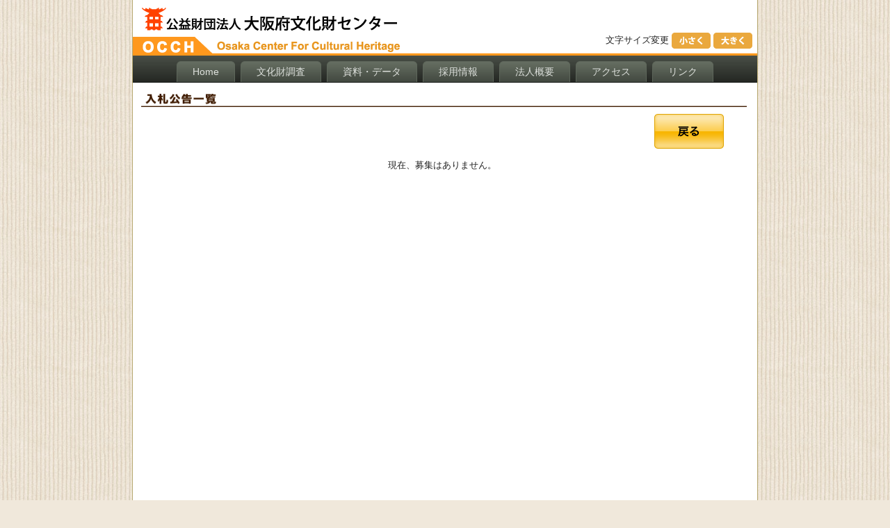

--- FILE ---
content_type: text/html; charset=none
request_url: https://www.occh.or.jp/bid/?main_page=bid_notice_list&bid_type_kb=1
body_size: 7348
content:
<!DOCTYPE html PUBLIC "-//W3C//DTD XHTML 1.0 Transitional//EN" "http://www.w3.org/TR/xhtml1/DTD/xhtml1-transitional.dtd">
<html xmlns="http://www.w3.org/1999/xhtml" xml:lang="ja-jp" lang="ja-jp" >
<head>
	<meta http-equiv="Content-Type" content="text/html; charset=UTF-8" >
	<meta name="keywords" content="å¤§é˜ªåºœæ–‡åŒ–è²¡ã‚»ãƒ³ã‚¿ãƒ¼" />
	<meta name="description" content="å¤§é˜ªåºœæ–‡åŒ–è²¡ã‚»ãƒ³ã‚¿ãƒ¼" />
	<title>å…¥æœ­å…¬å‘Šä¸€è¦§ - å¤§é˜ªåºœæ–‡åŒ–è²¡ã‚»ãƒ³ã‚¿ãƒ¼</title>
	<link href="favicon.ico" rel="shortcut icon" type="image/x-icon" />
	<script type="text/javascript" src="/static/js/media/system/js/mootools.js"></script>
	<script type="text/javascript" src="/static/js/media/system/js/caption.js"></script>

	<link rel="stylesheet" href="/static/css/templates/system/css/system.css" type="text/css" />
	<link rel="stylesheet" href="/static/css/templates/system/css/general.css" type="text/css" />
	<link rel="stylesheet" type="text/css" href="/static/css/templates/occhtemplate01content/css/template.css" media="all" />
	<!--[if IE 6]><link rel="stylesheet" href="/static/css/templates/occhtemplate01content/css/template.ie6.css" type="text/css" media="all" /><![endif]-->
	<!--[if IE 7]><link rel="stylesheet" href="/static/css/templates/occhtemplate01content/css/template.ie7.css" type="text/css" media="all" /><![endif]-->
	<link rel="stylesheet" type="text/css" href="static/css/bid/common.css" media="all" />

	<script type="text/javascript" src="/static/css/templates/occhtemplate01content/script.js"></script>
	<script type="text/javascript">
		var x = 100;
		function larger()  { x *= 1.2; document.body.style.fontSize = x + '%'; }
		function smaller() { x /= 1.2; document.body.style.fontSize = x + '%'; }
	</script>
	<meta http-equiv="X-UA-Compatible" content="IE=EmulateIE7" />

</head>
<body id="top" onload="">
	
<div id="art-main">
	<div class="art-sheet">
		<div class="art-sheet-tl"></div>
		<div class="art-sheet-tr"></div>
		<div class="art-sheet-bl"></div>
		<div class="art-sheet-br"></div>
		<div class="art-sheet-tc"></div>
		<div class="art-sheet-bc"></div>
		<div class="art-sheet-cl"></div>
		<div class="art-sheet-cr"></div>
		<div class="art-sheet-cc"></div>
		<div class="art-sheet-body">

						<div class="header">
				<h1>
					<a href="http://www.occh.or.jp">
						<img src="/static/images/header/logo.gif" alt="å¤§é˜ªåºœæ–‡åŒ–è²¡ã‚»ãƒ³ã‚¿ãƒ¼" />
					</a>
				</h1>
				<div class="search" style="margin-top: 30px;">
					<p>
						æ–‡å­—ã‚µã‚¤ã‚ºå¤‰æ›´
						<input type="image" src="/static/css/templates/system/images/small.gif" alt="å°ã•ã" onclick="smaller();" />
						<input type="image" src="/static/css/templates/system/images/big.gif" alt="å¤§ãã" onclick="larger();" />
					</p>
				</div>
			</div>

			<div class="art-nav">
				<div class="l"></div>
				<div class="r"></div>
				<div class="art-nav-center">
					<ul class="art-menu">
						<li class="active item1"><a href="http://www.occh.or.jp"               ><span class="l"> </span><span class="r"> </span><span class="t">Home</span></a></li>
						<li class="active item2"><a href="http://www.occh.or.jp/?s=research"   ><span class="l"> </span><span class="r"> </span><span class="t">æ–‡åŒ–è²¡èª¿æŸ»</span></a></li>
						<li class="active item3"><a href="http://www.occh.or.jp/?s=data"       ><span class="l"> </span><span class="r"> </span><span class="t">è³‡æ–™ãƒ»ãƒ‡ãƒ¼ã‚¿</span></a></li>
						<li class="active item4"><a href="http://www.occh.or.jp/?s=recruit"    ><span class="l"> </span><span class="r"> </span><span class="t">æŽ¡ç”¨æƒ…å ±</span></a></li>
						<li class="active item5"><a href="http://www.occh.or.jp/?s=corporation"><span class="l"> </span><span class="r"> </span><span class="t">æ³•äººæ¦‚è¦</span></a></li>
						<li class="active item6"><a href="http://www.occh.or.jp/?s=access"     ><span class="l"> </span><span class="r"> </span><span class="t">ã‚¢ã‚¯ã‚»ã‚¹</span></a></li>
						<li class="active item7"><a href="http://www.occh.or.jp/?s=link"       ><span class="l"> </span><span class="r"> </span><span class="t">ãƒªãƒ³ã‚¯</span></a></li>
					</ul>
				</div>
			</div>
				<div class="art-nostyle">
	<h2>
		<div class="art-article">
			<p>
				<img height="20" width="871" src="static/images/bid/title_bid_notice_list.png" alt="title_bid_notice_list" />
			</p>
		</div>
	</h2>
</div>

<div class="art-content-layout">
	<div class="art-content-layout-row">
		<div class="art-layout-cell art-content">
			<table class="blog" cellpadding="0" cellspacing="0" width="100%">
				<tr>
					<td valign="top" width="100%" class="article_column">
						<div class="errormessage">
													</div>
						<div align="right">
							<div style="float:right;margin-right:0px;">
								<a href="http://www.occh.or.jp/bid/?main_page=index"><img src="static/images/bid/btn_back.gif" alt="btn_back"/></a>
							</div>
							<div align="right" style="text-align:left;height:30px; margin-top:30px; margin-right:10px; float:right;">
														</div>
						</div>
						<div style="height:5px;clear:both;"></div>
						<div style="margin-left:40px;">
														<div align="center">
									ç¾åœ¨ã€å‹Ÿé›†ã¯ã‚ã‚Šã¾ã›ã‚“ã€‚
								</div>
													</table>
						</div>
						<div style="height:100px"></div>
					</td>
				</tr>
			</table>
		</div>
	</div>
</div>
<div class="cleared"></div>	<!-- footerï¿½ï¿½ï¿½ï¿½ï¿½ï¿½ï¿½ï¿½ -->
			<div class="art-footer">
				<div class="art-footer-t"></div>
				<div class="art-footer-body">
					<div class="art-footer-text">
						<table width="148" border="0" cellpadding="1" cellspacing="0" title="ã“ã®ãƒžãƒ¼ã‚¯ã¯ã€ã‚¦ã‚§ãƒ–ã‚µã‚¤ãƒˆã‚’å®‰å¿ƒã—ã¦ã”åˆ©ç”¨ã„ãŸã ã‘ã‚‹å®‰å…¨ã®è¨¼ã§ã™ã€‚" style="float:left;">
							<tr>
								<td width="148" align="center" valign="top">

									<!-- Begin DigiCert site seal HTML and JavaScript -->
									<div id="DigiCertClickID_cvGtElkJ" data-language="ja"><a href="https://www.digicert.com/ssl-certificate.htm">DigiCert.com</a>
									</div>
									<script type="text/javascript">
									var __dcid = __dcid || [];__dcid.push(["DigiCertClickID_cvGtElkJ", "7", 
									"m", "black", "cvGtElkJ"]);(function(){var cid=document.createElement("script");
									cid.async=true;cid.src="//seal.digicert.com/seals/cascade/seal.min.js";var s = document.getElementsByTagName("script");var ls = s[(s.length - 1)];ls.parentNode.insertBefore(cid, ls.nextSibling);}()); 
									</script>
									<!-- End DigiCert site seal HTML and JavaScript -->

									<br/>
									<br/>
									<br/>
									<br/>
									<br/>
									<br/>
								</td>
							</tr>
						</table>
						<p>Copyright &copy; 2018 Osaka Center For Cultural Heritage. All Rights Reserved.</p>
						<br/>
						<p align="left">æŽ¨å¥¨ç’°å¢ƒ å…¥æœ­æƒ…å ±ã‚·ã‚¹ãƒ†ãƒ ã®ã”åˆ©ç”¨ã«ã¯ã€ä»¥ä¸‹ã®ç’°å¢ƒã‚’æŽ¨å¥¨ã—ã¾ã™ã€‚</p>
						<p align="left">[Windows7 , 8.1 , 10]</p>
						<p align="left">ãƒ»Internet Explorer 11</p>
						<p align="left">[Macintosh] Sierra </p>
						<p align="left">ãƒ»Safari 10.0</p>
					</div>
				</div>
			</div>
		</div><!-- end art-sheet-body -->
	</div><!-- end art-sheet -->
</div><!-- end art-main -->
</body></html>


--- FILE ---
content_type: text/css
request_url: https://www.occh.or.jp/static/css/templates/occhtemplate01content/css/template.css
body_size: 35714
content:
/* begin Page */

body, p
{
  margin: 0;
  font-family: "ＭＳ Ｐゴシック","MS P Gothic","ヒラギノ角ゴ Pro W3","Hiragino Kaku Gothic Pro","メイリオ",Meiryo,Osaka,sans-serif;
  font-style: normal;
  font-weight: normal;
  text-align: justify;
}

body
{
  margin: 0 auto;
  padding: 0;
  color: #222;
  font-size: 13px;
  background-color: #F0E8DB;
  background-image: url('../images/page_t.jpg');
  background-repeat: repeat;
  background-attachment: scroll;
  background-position: top left;
}

h4, h5, h6,
h2 a, h3 a, h4 a, h5 a, h6 a,
h2 a:hover, h3 a:hover, h4 a:hover, h5 a:hover, h6 a:hover,
h2 a:visited, h3 a:visited, h4 a:visited, h5 a:visited, h6 a:visited
{
  text-decoration: none;
  font-family: Arial, Helvetica, Sans-Serif;
  font-style: normal;
  font-weight: bold;
  font-size: 28px;
  text-align: left;
}

a, 
.art-post li a
{
  text-decoration: underline;
  color: #662500;
}

a:link,
.art-post li a:link
{
  text-decoration: underline;
  color: #662500;
}

a:visited, a.visited,
.art-post li a:visited, .art-post li a.visited
{

  color: #662500;
}

a:hover, a.hover,
.art-post li a:hover, .art-post li a.hover
{

  text-decoration: none;
  color: #E0840B;
}
h2, h2 a, h2 a:link, h2 a:visited, h2 a:hover
{
  margin: 15px 12px 10px;
  font-size: 110%;
  color: #301F12;
}
h4, h4 a, h4 a:link, h4 a:visited, h4 a:hover
{
  margin: 0;
  padding: 0 0 0 15px;
  font-size: 110%;
  color: #301F12;
}

h5, h5 a, h5 a:link, h5 a:visited, h5 a:hover
{
  font-size: 120%;
  color: #ff0000;
}

h6, h6 a, h6 a:link, h6 a:visited, h6 a:hover
{
  font-size: 100%;
  color: #301F12;
}

h2 a, h2 a:link, h2 a:visited, h2 a:hover,
h3 a, h3 a:link, h3 a:visited, h3 a:hover,
h4 a, h4 a:link, h4 a:visited, h4 a:hover,
h5 a, h5 a:link, h5 a:visited, h5 a:hover,
h6 a, h6 a:link, h6 a:visited, h6 a:hover
{
    margin:0;
}

#art-main
{
  position: relative;
  width: 100%;
  left: 0;
  top: 0;
  cursor:default;
}



#art-page-background-gradient
{
  background-position: top left;
}


.cleared
{
  float: none;
  clear: both;
  margin: 0;
  padding: 0;
  border: none;
  font-size: 1px;
}

form
{
  padding: 0 !important;
  margin: 0 !important;
}

table.position
{
  position: relative;
  width: 100%;
  table-layout: fixed;
}
/* end Page */

/* begin Box, Sheet */
.art-sheet
{
  position: relative;
  z-index: 0;
  margin: 0 auto;
  width: 900px;
  min-width: 3px;
  min-height: 3px;
}

.art-sheet-body
{
  position: relative;
  z-index: 1;
  padding: 1px;
}

.art-sheet-tr, .art-sheet-tl, .art-sheet-br, .art-sheet-bl, .art-sheet-tc, .art-sheet-bc,.art-sheet-cr, .art-sheet-cl
{
  position: absolute;
  z-index: -1;
}

.art-sheet-tr, .art-sheet-tl, .art-sheet-br, .art-sheet-bl
{
  width: 2px;
  height: 2px;
  background-image: url('../images/sheet_s.png');
}

.art-sheet-tl
{
  top: 0;
  left: 0;
  clip: rect(auto, 1px, 1px, auto);
}

.art-sheet-tr
{
  top: 0;
  right: 0;
  clip: rect(auto, auto, 1px, 1px);
}

.art-sheet-bl
{
  bottom: 0;
  left: 0;
  clip: rect(1px, 1px, auto, auto);
}

.art-sheet-br
{
  bottom: 0;
  right: 0;
  clip: rect(1px, auto, auto, 1px);
}

.art-sheet-tc, .art-sheet-bc
{
  left: 1px;
  right: 1px;
  height: 2px;
  background-image: url('../images/sheet_h.png');
}

.art-sheet-tc
{
  top: 0;
  clip: rect(auto, auto, 1px, auto);
}

.art-sheet-bc
{
  bottom: 0;
  clip: rect(1px, auto, auto, auto);
}

.art-sheet-cr, .art-sheet-cl
{
  top: 1px;
  bottom: 1px;
  width: 2px;
  background-image: url('../images/sheet_v.png');
}

.art-sheet-cr
{
  right: 0;
  clip: rect(auto, auto, auto, 1px);
}

.art-sheet-cl
{
  left: 0;
  clip: rect(auto, 1px, auto, auto);
}

.art-sheet-cc
{
  position: absolute;
  z-index: -1;
  top: 1px;
  left: 1px;
  right: 1px;
  bottom: 1px;
  background-color: #FFFFFF;
}

.art-sheet
{
  margin-top: -1px !important;
  cursor:auto;
}

#art-page-background-simple-gradient, #art-page-background-gradient, #art-page-background-glare
{
  min-width: 900px;
}

/* end Box, Sheet */

/* begin Menu */
/* menu structure */

.art-menu a, .art-menu a:link, .art-menu a:visited, .art-menu a:hover
{
  text-align: left;
  text-decoration: none;
  outline: none;
  letter-spacing: normal;
  word-spacing: normal;
}

.art-menu, .art-menu ul
{
  margin: 0;
  padding: 0;
  border: 0;
  list-style-type: none;
  display: block;
}

.art-menu li
{
  margin: 0;
  padding: 0;
  border: 0;
  display: block;
  float: left;
  position: relative;
  z-index: 5;
  background: none;
}

.art-menu li:hover
{
  z-index: 10000;
  white-space: normal;
}

.art-menu li li
{
  float: none;
}

.art-menu ul
{
  visibility: hidden;
  position: absolute;
  z-index: 10;
  left: 0;
  top: 0;
  background: none;
}

.art-menu li:hover>ul
{
  visibility: visible;
  top: 100%;
}

.art-menu li li:hover>ul
{
  top: 0;
  left: 100%;
}

.art-menu:after, .art-menu ul:after
{
  content: ".";
  height: 0;
  display: block;
  visibility: hidden;
  overflow: hidden;
  clear: both;
}
.art-menu, .art-menu ul
{
  min-height: 0;
}

.art-menu ul
{
  background-image: url(../images/spacer.gif);
  padding: 10px 30px 30px 30px;
  margin: -10px 0 0 -30px;
}

.art-menu ul ul
{
  padding: 30px 30px 30px 10px;
  margin: -30px 0 0 -10px;
}




div.art-nav-center
{
  position: relative;
  float: right;
  right: 50%;

}

ul.art-menu
{
  position: relative;
  float: left;
  left: 50%;
}

.firefox2 ul.art-menu
{
  float: none;
}


/* menu structure */

.art-menu
{
  padding: 8px 4px 0 4px;
}

.art-nav
{
  position: relative;
  height: 39px;
  z-index: 100;
}

.art-nav .l, .art-nav .r
{
  position: absolute;
  z-index: -1;
  top: 0;
  height: 39px;
  background-image: url('../images/nav.png');
}

.art-nav .l
{
  left: 0;
  right: 0;
}

.art-nav .r
{
  right: 0;
  width: 898px;
  clip: rect(auto, auto, auto, 898px);
}


/* end Menu */

/* begin MenuItem */
.art-menu a
{
  position: relative;
  display: block;
  overflow: hidden;
  height: 31px;
  cursor: pointer;
  text-decoration: none;
}

.art-menu ul li
{
    margin:0;
    clear: both;
}


.art-menu a .r, .art-menu a .l
{
  position: absolute;
  display: block;
  top: 0;
  z-index: -1;
  height: 93px;
  background-image: url('../images/menuitem.png');
}

.art-menu a .l
{
  left: 0;
  right: 6px;
}

.art-menu a .r
{
  width: 412px;
  right: 0;
  clip: rect(auto, auto, auto, 406px);
}

.art-menu a .t
{
  margin-right: 10px;
  margin-left: 10px;
  font-size: 14px;
  color: #DDE0DC;
  padding: 0 17px;
  margin: 0 6px;
  line-height: 31px;
  text-align: center;
}

.art-menu a:hover .l, .art-menu a:hover .r
{
  top: -31px;
}

.art-menu li:hover>a .l, .art-menu li:hover>a .r
{
  top: -31px;
}

.art-menu li:hover a .l, .art-menu li:hover a .r
{
  top: -31px;
}
.art-menu a:hover .t
{
  color: #232622;
}

.art-menu li:hover a .t
{
  color: #232622;
}

.art-menu li:hover>a .t
{
  color: #232622;
}


.art-menu a.active .l, .art-menu a.active .r
{
  top: -62px;
}

.art-menu a.active .t
{
  color: #141613;
}
/* end MenuItem */

/* begin MenuSeparator */


.art-menu .art-menu-li-separator
{
  display: block;
  width: 8px;
  height: 31px;
}

/* end MenuSeparator */

/* begin MenuSubItem */
.art-menu ul a
{
  display: block;
  text-align: center;
  white-space: nowrap;
  height: 35px;
  width: 200px;
  overflow: hidden;
  line-height: 35px;
  background-image: url('../images/subitem.png');
  background-position: left top;
  background-repeat: repeat-x;
  border-width: 0;
  border-style: solid;
}

.art-nav ul.art-menu ul span, .art-nav ul.art-menu ul span span
{
  display: inline;
  float: none;
  margin: inherit;
  padding: inherit;
  background-image: none;
  text-align: inherit;
  text-decoration: inherit;
}

.art-menu ul a, .art-menu ul a:link, .art-menu ul a:visited, .art-menu ul a:hover, .art-menu ul a:active, .art-nav ul.art-menu ul span, .art-nav ul.art-menu ul span span
{
  text-align: left;
  text-indent: 12px;
  text-decoration: none;
  line-height: 35px;
  color: #F1EFE4;
  margin-right: 10px;
  margin-left: 10px;
  font-size: 14px;
  margin:0;
  padding:0;
}

.art-menu ul li a:hover
{
  color: #F8F7F1;
  background-position: 0 -35px;
}

.art-menu ul li:hover>a
{
  color: #F8F7F1;
  background-position: 0 -35px;
}

.art-nav .art-menu ul li a:hover span, .art-nav .art-menu ul li a:hover span span
{
  color: #F8F7F1;
}

.art-nav .art-menu ul li:hover>a span, .art-nav .art-menu ul li:hover>a span span
{
  color: #F8F7F1;
}


/* end MenuSubItem */

/* begin Layout */


.art-content-layout
{
  display: table;
  padding: 0;
  border: none;
  width: 850px;
  min-height:600px;
  height: auto !important;
  height: 600px;
}

.art-content-layout_nominheight
{
  display: table;
  padding: 0;
  border: none;
  width: 850px;
  /*min-height:600px;*/
  height: auto !important;
  height: 600px;
}

div.art-content-layout div.art-layout-cell, div.art-content-layout div.art-layout-cell div.art-content-layout div.art-layout-cell
{
   display: table-cell;
}

div.art-layout-cell div.art-layout-cell
{
   display: block;
}

div.art-content-layout-row
{
  display: table-row; 
}

.art-content-layout
{
  table-layout: fixed;
  border-collapse: collapse;
  background-color: Transparent;
  border: none !important;
  padding:0 !important;
}

.art-layout-cell, .art-content-layout-row
{
  background-color: Transparent;
  vertical-align: top;
  text-align: left;
  border: none !important;
  margin:0 !important;
  padding:0 !important;
}
/* end Layout */

/* begin Box, Block, VMenuBlock */
.art-vmenublock
{
  position: relative;
  z-index: 0;
  margin: 0 auto;
  min-width: 1px;
  min-height: 1px;
}

.art-vmenublock-body
{
  position: relative;
  z-index: 1;
  padding: 0;
}

.art-vmenublock-cc
{
  position: absolute;
  z-index: -1;
  top: 0;
  left: 0;
  right: 0;
  bottom: 0;
  background-color: #FFFFFF;
}

.art-vmenublock
{
  margin: 7px;
}

/* end Box, Block, VMenuBlock */

/* begin Box, Box, VMenuBlockContent */
.art-vmenublockcontent
{
  position: relative;
  z-index: 0;
  margin: 0 auto;
  min-width: 1px;
  min-height: 1px;
}

.art-vmenublockcontent-body
{
  position: relative;
  z-index: 1;
  padding: 5px;
}

.art-vmenublockcontent-cc
{
  position: absolute;
  z-index: -1;
  top: 0;
  left: 0;
  right: 0;
  bottom: 0;
  background-color: #FFFFFF;
}

.art-vmenublockcontent
{
  position: relative;
  z-index: 0;
  margin: 0 auto;
  min-width: 1px;
  min-height: 1px;
}

.art-vmenublockcontent-body
{
  position: relative;
  z-index: 1;
  padding: 5px;
}

.art-vmenublockcontent-cc
{
  position: absolute;
  z-index: -1;
  top: 0;
  left: 0;
  right: 0;
  bottom: 0;
  background-color: #FFFFFF;
}

/* end Box, Box, VMenuBlockContent */

/* begin Box, Block */
.art-block
{
  position: relative;
  z-index: 0;
  margin: 0 auto;
  min-width: 1px;
  min-height: 1px;
}

.art-block-body
{
  position: relative;
  z-index: 1;
  padding: 7px 2px;
}


.art-block
{
  margin: 7px;
}

/* end Box, Block */

/* begin Box, BlockContent */
.art-blockcontent
{
  position: relative;
  z-index: 0;
  margin: 0 auto;
  min-width: 1px;
  min-height: 1px;
}

.art-blockcontent-body
{
  position: relative;
  z-index: 1;
  padding: 0;
}


.art-blockcontent-body, 
.art-blockcontent-body a, 
.art-blockcontent-body li a
{
  color: #52594F;

}

.art-blockcontent-body a,
.art-blockcontent-body li a
{
  color: #776B3C;
  text-decoration: underline;
}

.art-blockcontent-body a:link,
.art-blockcontent-body li a:link
{
  color: #776B3C;
  text-decoration: underline;
}

.art-blockcontent-body a:visited, .art-blockcontent-body a.visited,
.art-blockcontent-body li a:visited, .art-blockcontent-body li a.visited
{
  color: #9C8D4F;

}

.art-blockcontent-body a:hover, .art-blockcontent-body a.hover,
.art-blockcontent-body li a:hover, .art-blockcontent-body li a.hover
{
  color: #000000;

  text-decoration: none;
}

.art-blockcontent-body ul
{
  list-style-type: none;
  color: #282B26;
  margin: 0;
  padding: 0;
}

.art-blockcontent-body ul li
{
  text-decoration: none;
  line-height: 1.25em;
}


/* end Box, BlockContent */

/* begin Button */
.art-button-wrapper .art-button
{
  font-family: Arial, Helvetica, Sans-Serif;
  font-style: normal;
  font-weight: normal;
  font-size: 14px;
  display: inline-block;
  vertical-align: middle;
  white-space: nowrap;
  text-align: left;
  text-decoration: none !important;
  color: #000000 !important;
  width: auto;
  outline: none;
  border: none;
  background: none;
  line-height: 35px;
  height: 35px;
  margin: 0 !important;
  padding: 0 21px !important;
  overflow: visible;
  cursor: default;
  z-index: 0;
}

.art-button img, .art-button-wrapper img
{
  margin: 0;
  vertical-align: middle;
}

.art-button-wrapper
{
  vertical-align: middle;
  display: inline-block;
  position: relative;
  height: 35px;
  overflow: hidden;
  white-space: nowrap;
  width: auto;
  margin: 0;
  padding: 0;
  z-index: 0;
}

.firefox2 .art-button-wrapper
{
  display: block;
  float: left;
}

input, select, textarea, select
{
  vertical-align: middle;
  font-family: Arial, Helvetica, Sans-Serif;
  font-style: normal;
  font-weight: normal;
  font-size: 14px;
}

.art-block select 
{
    width:96%;
}

.art-button-wrapper.hover .art-button, .art-button:hover
{
  color: #F5F3EB !important;
  text-decoration: none !important;
}

.art-button-wrapper.active .art-button
{
  color: #FCF9ED !important;
}

.art-button-wrapper .l, .art-button-wrapper .r
{
  display: block;
  position: absolute;
  z-index: -1;
  height: 105px;
  margin: 0;
  padding: 0;
  background-image: url('../images/button.png');
}

.art-button-wrapper .l
{
  left: 0;
  right: 11px;
}

.art-button-wrapper .r
{
  width: 411px;
  right: 0;
  clip: rect(auto, auto, auto, 400px);
}

.art-button-wrapper.hover .l, .art-button-wrapper.hover .r
{
  top: -35px;
}

.art-button-wrapper.active .l, .art-button-wrapper.active .r
{
  top: -70px;
}

.art-button-wrapper input
{
  float: none !important;
}
/* end Button */

/* begin Box, Post */
.art-post
{
  position: relative;
  z-index: 0;
  margin: 0 auto;
  min-width: 1px;
  min-height: 1px;
}

.art-post-body
{
  position: relative;
  z-index: 1;
  padding: 5px 0;
}


.art-post
{
  margin: 7px;
}

a img
{
  border: 0;
}

.art-metadata-icons img
{
  border: none;
  vertical-align: middle;
  margin: 2px;
}

.art-article table, table.art-article
{
  border-collapse: collapse;
  margin: 1px;
  width: auto;
}

.art-article th, .art-article td
{
  padding: 2px;
  border: solid 1px #8E988B;
}

.art-article th
{
  text-align: center;
  vertical-align: middle;
  padding: 7px;
}

pre
{
  overflow: auto;
  padding: 0.1em;
}

/* end Box, Post */

/* begin PostHeaderIcon */
.art-post h2.art-postheader, 
.art-post h2.art-postheader a, 
.art-post h2.art-postheader a:link, 
.art-post h2.art-postheader a:visited, 
.art-post h2.art-postheader a.visited, 
.art-post h2.art-postheader a:hover, 
.art-post h2.art-postheader a.hovered
{
  margin: 0.2em 0;
  padding: 0;
  font-size: 22px;
  color: #3E443C;
}

.art-post h2.art-postheader a, 
.art-post h2.art-postheader a:link, 
.art-post h2.art-postheader a:visited, 
.art-post h2.art-postheader a.visited, 
.art-post h2.art-postheader a:hover, 
.art-post h2.art-postheader a.hovered
{
  margin: 0;
  text-decoration: none;
  color: #665C33;
}

.art-post h2.art-postheader a:visited, 
.art-post h2.art-postheader a.visited
{

  color: #636C60;
}


.art-post h2.art-postheader a:hover, 
.art-post h2.art-postheader a.hovered
{


  color: #CDA71D;
}

/* end PostHeaderIcon */

/* begin PostMetadata, PostMetadataHeader */
.art-postmetadataheader
{
  padding: 1px;
  overflow:hidden;
  background-color: #E9E4D3;
  border-color: #D4CCAA;
  border-style: solid;
  border-width: 1px;
}
/* end PostMetadata, PostMetadataHeader */

/* begin PostIcons, PostHeaderIcons */
.art-postheadericons
{
  color: #2F332E;
  padding: 1px;
}

.art-postheadericons, .art-postheadericons a, .art-postheadericons a:link, .art-postheadericons a:visited, .art-postheadericons a:hover
{
  font-size: 11px;
}

.art-postheadericons a, .art-postheadericons a:link, .art-postheadericons a:visited, .art-postheadericons a:hover
{
  margin: 0;
  text-decoration: underline;
  color: #665C33;
}

.art-postheadericons a:visited, .art-postheadericons a.visited
{

  color: #4A5148;
}

.art-postheadericons a:hover, .art-postheadericons a.hover
{

  text-decoration: none;
  color: #B3911A;
}
/* end PostIcons, PostHeaderIcons */

/* begin PostBullets */
.art-post ol, .art-post ul
{
  color: #222;
  margin: 1em 0 1em 2em;
  padding: 0;
  font-size: 100%;
}

.art-post li ol, .art-post li ul
{
  margin: 0.5em 0 0.5em 2em;
  padding: 0;
  font-size: 100%;
}

.art-post li
{
  margin: 0.2em 35px;
  padding: 0;
  font-size: 100%;
}

.art-post ul
{
  padding: 0;
  list-style-type: none;
  font-size: 100%;
}

.art-post ol
{
  list-style-position: outside;
  font-size: 100%;
}



.art-post li
{
  padding: 0;
  line-height: 2;
  font-size: 100%;
}

.art-post ol li, .art-post ul ol li
{
  background: none;
  padding-left: 0;/* overrides overflow for "ul li" and sets the default value */
  overflow: visible;
  font-size: 100%;
}

.art-post ul li, .art-post ol ul li
{
  padding-left: 0;
  font-size: 100%;
}


/* end PostBullets */

/* begin PostQuote */
blockquote,
blockquote p,
.art-postcontent blockquote p
{
  color: #0F100E;
  font-style: italic;
  text-align: left;
}

blockquote,
.art-postcontent blockquote
{
  border: solid 1px #D4CCAA;
  margin: 10px 10px 10px 50px;
  padding: 5px 5px 5px 41px;
  background-color: #E9E4D3;
  background-image: url('../images/postquote.png');
  background-position: left top;
  background-repeat: no-repeat;/* makes blockquote not to align behind the image if they are in the same line */
  overflow: auto;
}

/* end PostQuote */

/* begin Footer */
.art-footer
{
  position: relative;
  overflow: hidden;
  width: 100%;
}


.art-footer-t
{
  position: absolute;
  top: 0;
  left: 0;
  right: 0;
  bottom: 0;
  background-color: #D4CCAA;
}

.art-footer-body
{
    position:relative;
    padding: 8px;
}

.art-footer-body .art-rss-tag-icon
{
  position: absolute;
  left:   10px;
  bottom:8px;
  z-index:1;
}

.art-footer-text, .art-footer-text p
{
  margin: 0;
  padding: 0;
  text-align: center;
}

.art-footer,
.art-footer p,
.art-footer a,
.art-footer a:link,
.art-footer a:visited,
.art-footer a:hover
{
  color: #221F11;
  font-size: 11px;
}

.art-footer-text
{
  min-height: 25px;
  margin: 0 10px 0 10px;
}

.art-footer a,
.art-footer a:link
{
  color: #665C33;
  text-decoration: underline;
}

.art-footer a:visited
{
  color: #191B18;

}

.art-footer a:hover
{
  color: #866D13;

  text-decoration: none;
}/* end Footer */

/* begin PageFooter */
.art-page-footer, .art-page-footer a, .art-page-footer a:link, .art-page-footer a:visited, .art-page-footer a:hover
{
  font-family: Arial;
  font-size: 10px;
  letter-spacing: normal;
  word-spacing: normal;
  font-style: normal;
  font-weight: normal;
  text-decoration: underline;
  color: #B3911A;
}

.art-page-footer
{
  margin: 1em;
  text-align: center;
  text-decoration: none;
  color: #887A44;
}
/* end PageFooter */

/* begin LayoutCell, content */
.art-content-layout .art-content
{
  width: 100%;
}
/* end LayoutCell, content */



table.moduletable th
{
  font-size: 140%;
  padding: .5em 0;
}

.firefox2 table.poll tr td div
{
  font-size: 0;
}

#footer
{
  text-align: center;
} 

.contentpaneopen span.small, .contentpaneopen td.createdate, .contentpaneopen td.modifydate
{
  font-size: 75%;
  padding-bottom: 1em;
}

.column_separator
{
  padding-left: .4em;
}

.pagination span
{
  padding: 2px;
}

.pagination a
{
  padding: 2px;
}

div.offline
{
  background: #fffebb;
  width: 100%;
  position: absolute;
  top: 0;
  left: 0;
  font-size: 1.2em;
  padding: 5px;
} 

/* headers */
table.moduletable th, legend
{
  margin: 0;
  font-weight: bold;
  font-family: Helvetica,Arial,sans-serif;
  font-size: 1.5em;
  padding-left: 0;
  margin-bottom: 10px;
  text-align: left;
}

/* form validation */
.invalid
{
  border-color: #ff0000;
}

label.invalid
{
  color: #ff0000;
}


/** overlib **/

.ol-foreground
{
  background-color: #f6f6f6;
}

.ol-background
{
  background-color: #666;
}

.ol-textfont
{
  font-family: Arial, Helvetica, sans-serif;
  font-size: 10px;
}

.ol-captionfont
{
  font-family: Arial, Helvetica, sans-serif;
  font-size: 12px;
  color: #f6f6f6;
  font-weight: bold;
}

.ol-captionfont a
{
  color: #0B55C4;
  text-decoration: none;
  font-size: 12px;
}

/* spacers */
span.article_separator
{
  display: none;
}

.column_separator
{
  padding-left: 10px;
}

td.buttonheading img
{
  border: none;
}

.clr
{
  clear: both;
}

div#maindivider
{
  border-top: 1px solid #ddd;
  margin-bottom: 10px;
  overflow: hidden;
  height: 1px;
}

table.blog span.article_separator
{
  display: none;
}

/* edit button */
.contentpaneopen_edit
{
  float: left;
}

/* table of contents */
table.contenttoc
{
  margin: 5px;
  border: 1px solid #ccc;
  padding: 5px;
  float: right;
}

table.contenttoc td
{
  padding: 0 5px;
}


/* content tables */
td.sectiontableheader
{
  background: #efefef;
  color: #333;
  font-weight: bold;
  padding: 4px;
  border-right: 1px solid #fff;
}

tr.sectiontableentry0 td,
tr.sectiontableentry1 td,
tr.sectiontableentry2 td
{
  padding: 4px;
}

td.sectiontableentry0,
td.sectiontableentry1,
td.sectiontableentry2
{
  padding: 3px;
}


/* content styles */
table.contentpaneopen, table.contentpane
{
  margin: 0;
  padding: 0;
  width: auto;
}

table.contentpaneopen li
{
  margin-bottom: 5px;
}

table.contentpaneopen fieldset
{
  border: 0;
  border-top: 1px solid #ddd;
}

table.contentpaneopen h3
{
  margin-top: 25px;
}

table.contentpaneopen h4
{
  font-family: Arial, Helvetica, sans-serif;
  color: #333;
}

.highlight
{
  background-color: #fffebb;
}

/* module control elements */
table.user1user2 div.moduletable
{
  margin-bottom: 0;
}

div.moduletable, div.module
{
  margin-bottom: 25px;
}

div.module_menu h3
{
  font-family: Helvetica, Arial, sans-serif;
  font-size: 12px;
  font-weight: bold;
  color: #eee;
  margin: -23px -4px 5px -5px;
  padding-left: 10px;
  padding-bottom: 2px;
}

div.module_menu
{
  margin: 0;
  padding: 0;
  margin-bottom: 15px;
}

div.module_menu div div div
{
  padding: 10px;
  padding-top: 30px;
  padding-bottom: 15px;
  width: auto;
}

div.module_menu div div div div
{
  background: none;
  padding: 0;
}

div.module_menu ul
{
  margin: 10px 0;
  padding-left: 20px;
}

div.module_menu ul li a:link, div.module_menu ul li a:visited
{
  font-weight: bold;
}

#leftcolumn div.module
{
  padding: 0 10px;
}

#leftcolumn div.module table
{
  width: auto;
}

/* forms */
table.adminform textarea
{
  width: 540px;
  height: 400px;
  font-size: 1em;
  color: #000099;
}

form#form-login
{
  text-align: left;
}

form#form-login fieldset
{
  border: 0 none;
  margin: 0;
  padding: 0.2em;
}

form#form-login ul
{
  list-style-type: none;
  margin: 0;
  padding: 0;
}

form#form-login ul li
{
  background-image: none;
  padding: 0;
}

#modlgn_username, #modlgn_passwd
{
  width: 90%;
}

#form-login-username, #form-login-password, #form-login-remember
{
  display: block;
  margin: 0;
}

form#com-form-login
{
  text-align: left;
}

form#com-form-login fieldset
{
  border: 0 none;
  margin: 0;
  padding: 0.2em;
}

form#com-form-login ul
{
  list-style-type: none;
  margin: 0;
  padding: 0;
}

form#com-form-login ul li
{
  background-image: none;
  padding: 0;
}

/* thumbnails */
div.mosimage
{
  margin: 5px;
}

div.mosimage_caption {
  font-size: .90em;
  color: #666;
}

div.caption
{
  padding: 0 10px 0 10px;
}

div.caption img
{
  border: 1px solid #CCC;
}

div.caption p
{
  font-size: .90em;
  color: #666;
  text-align: center;
}

/* Parameter Table */
table.paramlist
{
  margin-top: 5px;
}

table.paramlist td.paramlist_key
{
  width: 128px;
  text-align: left;
  height: 30px;
}

div.message
{
  font-weight: bold;
  font-size: 14px;
  color: #c30;
  text-align: center;
  width: auto;
  background-color: #f9f9f9;
  border: solid 1px #d5d5d5;
  margin: 3px 0 10px;
  padding: 3px 20px;
}

/* Banners module */

/* Default skyscraper style */
.bannergroup{
  margin: 10px auto 0;
  padding: 0 auto;
  width: 550px;
  height: 70px;
 }
.banneritem
{
  width: 180px;
  height: 60px;
  float: left;
}
.banneritem img
{
  display: block;
  margin-left: auto;
  margin-right: auto;
}

/* Text advert style */

.banneritem_text
{
  padding: 4px;
  font-size: 11px;
}

.bannerfooter_text
{
  padding: 4px;
  font-size: 11px;
  background-color: #f7f7f7;
  text-align: right;
}

/* System Messages */
/* see system general.css */

.pagination span
{
  padding: 2px;
}

.pagination a
{
  padding: 2px;
}

/* Polls */
.pollstableborder
{
  margin-top: 8px;
}


.pollstableborder td
{
  text-align: left;

}

/* WebLinks */
span.description
{
  display: block;
  padding-left: 30px;
}

/* Frontend Editing*/
fieldset
{
  border: 1px solid #ccc;
  margin-top: 15px;
  padding: 15px;
}

legend
{
  margin: 0;
  padding: 0 10px;
}

td.key
{
  border-bottom: 1px solid #eee;
  color: #666;
}

/* Tooltips */

.tool-tip
{
  float: left;
  background: #ffc;
  border: 1px solid #d4d5aa;
  padding: 5px;
  max-width: 200px;
}

.tool-title
{
  padding: 0;
  margin: 0;
  font-size: 100%;
  font-weight: bold;
  margin-top: -15px;
  padding-top: 15px;
  padding-bottom: 5px;
  background: url(../../system/images/selector-arrow.png) no-repeat;
}

.tool-text
{
  font-size: 100%;
  margin: 0;
}

/* System Standard Messages */
#system-message
{
  margin-bottom: 20px;
}

#system-message dd.message ul
{
  background: #c3d2e5 url(../../system/images/notice-info.png) 4px center no-repeat;
  border-top: 3px solid #de7a7b;
  border-bottom: 3px solid #de7a7b;
  margin: 0;
  padding-left: 40px;
  text-indent: 0;
}

/* System Error Messages */
#system-message dd.error ul
{
  color: #c00;
  background: #e6c0c0 url(../../system/images/notice-alert.png) 4px center no-repeat;
  border-top: 3px solid #DE7A7B;
  border-bottom: 3px solid #DE7A7B;
  margin: 0;
  padding-left: 40px;
  text-indent: 0;
}

/* System Notice Messages */
#system-message dd.notice ul
{
  color: #c00;
  background: #efe7b8 url(../../system/images/notice-note.png) 4px center no-repeat;
  border-top: 3px solid #f0dc7e;
  border-bottom: 3px solid #f0dc7e;
  margin: 0;
  padding-left: 40px;
  text-indent: 0;
}

#syndicate
{
  float: left;
  padding-left: 25px;
}

/* Component Specific Fixes */

#component-contact table td
{
  padding: 2px 0;
}

.breadcrumbs img
{
  margin: 0;
  padding: 0;
  border: 0;
}

.mceToolbarTop {
  white-space: normal;
}

.mceEditor
{
  background: none;
}

#archive-list
{
  list-style-type: none;
  margin: 0;
  padding: 0;
}

#archive-list li
{
  list-style-type: none;
  background-image: none;
  margin-left: 0;
  padding-left: 0;
}

#navigation
{
  text-align: center;
}

.article h3 img
{
  border: none;
  display: inline;
  margin: 0;
  padding: 0;
}

.art-footer-text .moduletable
{
  border: none;
  margin: 0;
  padding: 0;
}

.pollstableborder td {
  vertical-align: middle;
}

.img_caption.left
{
  float: left;
  margin-right: 1em;
}

.img_caption.right
{
  float: right;
  margin-left: 1em;
}

.img_caption.left p
{
  clear: left;
  text-align: center;
}

.img_caption.right p
{
  clear: right;
  text-align: center;
}

.img_caption img
{
  margin: 0;
}

.contentheading
{

  color: #301F12;
}

#system-message ul li {
  background-image: none;
  padding-left: 0;
}

/* Plugin compatilibity. */

/* 152316, DOCman */

.dm_taskbar ul
{
  background-image: none;
  margin: 0;
  padding: 0;
}

.dm_taskbar ul li
{
  background-image: none;
}












@media print{
  div.art-sheet-body{border: 1px solid #999;}
  div.art-nav div.l{border-bottom: 1px solid #999;}
}
html{
  overflow: scroll;
}
div.search{
  position: absolute;
  top: 17px;
  left: 680px;
}
div.search p{
  padding: 0 0 7px;
  text-align: right;
  font-size: 13px;
} 
div.search input
{
  margin: 0;
}
h1{
  margin: 0;
  padding: 10px;
  width: 350px;
  height: 35px;
  position: absolute;
  top: 0;
  left: 0;
}
div.header{
  margin: 0;
  padding: 0;
  width: 898px;
  height: 80px;
  position: relative;
  display: list-item;
  list-style-image: url(../images/header_back.gif);
  list-style-position: inside;
}



ul.menu li{
  padding: 0 0 10px;
}
p.text{
  margin: 0 0 0 15px;
  padding: 0;
  width: 850px;
}
p.text02{
  margin: 0 0 10px 15px;
  padding: 0;
  width: 850px;
  line-height: 1.5;
}
p.text03{
  margin: 0 0 0 40px;
  padding: 0;
  width: 820px;
  line-height: 1.5;
}
p.text04{
  margin: 0 0 0 40px;
  padding: 0;
  line-height: 1.5;
}
p.text05{
  margin: 0 0 0 60px;
  padding: 0;
  width: 800px;
  line-height: 1.5;
}
p.text_nyuusatu{
  margin: 0 80px 10px;
  line-height: 2.2;
}
p.text_right{
  margin: 0 15px;
  padding: 0;
  text-align: right;
}
p.text_saiyou{
  margin: 0 35px;
  line-height: 1.5;
}
.art-post ul.list_mark li
{
  background-image: url('../images/list-mark.gif');
  background-repeat: no-repeat;
  background-position: 17px 9px;
  padding-left: 35px;
  font-size: 110%;
}
table.book_table,table.enkaku_table,table.enkaku_table02,table.symbol_table,table.bookcost_table,table.newbook_table,table.book_table02{
  margin: 0 25px;
  padding: 0;
  width: 830px;
}
table.book_table td,table.enkaku_table td,table.enkaku_table02 td,table.symbol_table td,table.bookcost_table th,table.bookcost_table td,table.book_table02 td{
  padding: 5px 7px;
  line-height: 1.5;
}
table.book_table td.td01{
  width: 40px;
}
table.book_table td.td02{
  width: 15px;
}
table.enkaku_table02{
  border: 1px solid #999;
}
table.enkaku_table02 td{
  border: 0;
  border-left: 1px solid #999;
}
table.bookcost_table td{
  text-align: center;
}
table.bookcost_table th,table.book_table02 th{
  background-color: #FFEAD2;
}
table.symbol_table,table.symbol_table td{
  border: 0;
}
table.newbook_table,table.newbook_table th{
  border: 0;
}
table.newbook_table td{
  padding: 7px;
  line-height: 1.3;
  border: 0;
}
table.newbook_table th.th01{
  width: 30px;
}
table.newbook_table th.th02{
  width: 90px;
}
table.newbook_table caption{
  padding-bottom: 5px;
  text-align: left;
  font-weight: bold;
}
table.book_table02 caption{
  padding-bottom: 5px;
  text-align: left;
  font-weight: bold;
}
table.book_table02 th.bookname{
  width: 258px;
}
table.book_table02 th.th01{
  width: 20px;
}
table.book_table02 th.th02{
  width: 85px;
}
table.book_table02 th.th03{
  width: 52px;
}
table.book_table02 th.th04{
  width: 118px;
}
table.book_table02 th.th05{
  width: 65px;
}
table.book_table02 th.sub,table.book_table02 td.sub{
  width: 100px;
}
table.book_table02 span{
  color: red;
}
table.book_table02 td{
  vertical-align: middle;
}
table.book_table02 td img{
  margin: 0;
  padding: 0;
}
table.book_table02 p,table.book_table02 span{
  margin: 0;
  padding: 0;
}
table.reserch{
  margin: 0 0 0 20px;
  width: 840px;
}
table.reserch,table.reserch td,table.reserch th{
  border: 0;
}
table.reserch td{
  padding: 7px;
  width: 50%;
  line-height: 1.5;
  vertical-align: top;
}
table.reserch td img{
  padding: 0 7px 10px;
}
table.cost{
  margin: 0 auto;
}
table.cost th{
  width: 190px;
  border-bottom: 0;
}
table.cost td{
  padding: 0 7px 7px;
  border-top: 0;
  line-height: 1.5;
  vertical-align: top;
}
table.form{
  margin: 0;
  padding: 0;
}
table.nyuusatu_table{
  margin: 10px 0 0 25px;
  padding: 0;
  width: 830px;
}
table.nyuusatu_table th,table.nyuusatu_table td{
  padding: 7px;
}
table.saiyou_number td,table.saiyou_term td,table.saiyou_day td,table.saiyou_terms td{
  padding: 7px;
  line-height: 1.5;
  vertical-align: top;
}
table.saiyou_number{
  margin: 0 0 5px 35px;
}
table.saiyou_number th.th01{
  width: 150px;
}
table.saiyou_number th.th02{
  width: 100px;
}
table.saiyou_term{
  margin: 0 auto;
  padding: 0 auto;
  width: 500px;
  font-weight: bold;
}
table.saiyou_term,table.saiyou_term td,table.saiyou_day,table.saiyou_day td{
  border: 0;
}
table.saiyou_day,table.saiyou_terms{
  margin: 0 0 5px 35px;
  width: 820px;
}
table.saiyou_terms th.th01{
  width: 150px;
}
table.saiyou_terms th.th02{
  width: 143px;
}

h2.h2_left{
  margin: 5px 0;
  padding: 0 5px;
}
h3{
  margin: 0;
  padding: 0 0 0 35px;
  font-size: 114%;
  color: #301F12;
}
h3 a:link,h3 a:hover,h3 a:visited{
  font-size: 100%;
  text-decoration: underline;

}
h3 a:link{
  color: #301F12;
}
h3.h3_mark{
  background-image: url('../images/list-mark.gif');
  background-repeat: no-repeat;
  background-position: 17px 3px;
}
h3.h3_mark2{
  margin: 10px 0;
  background-image: url('../images/list-mark.gif');
  background-repeat: no-repeat;
  background-position: 17px 3px;
}
h4.h4_saiyou{
  margin: 0;
  padding: 0 0 10px 35px;
  font-size: 114%;
  color: #301F12;
  font-size: 110%;
}
h5{
  padding: 0 0 0 25px;
}
ol.houjin_ol{
  margin: 0 0 0 25px;
  padding: 0;
}
ol.houjin_ol li{
  line-height: 1.5;
}
ul.houjin_ul{
  margin: 0;
  padding: 0;
  font-size: 90%;
}
ul.houjin_ul li{
  line-height: 1.5;
}
ul li span{
  color: red;
}
ul.nyuusatu{
  list-style-type: disc;
  list-style-position:outside;
}
ol.nyuusatu{
  list-style-position:outside;
}
ul.nyuusatu li,ol.nyuusatu li{
  font-size: 107%;
}
div.bookmap{
  margin: 10px 40px;
}
div.access{
  margin: 0 0 0 10px;
  padding: 20px 5px 5px;
  border: 2px solid #999;
}
div.access_text{
  min-height:160px;
  height: auto !important;
  height: 160px;
}
div.map{
  margin: 10px;
}
div.map iframe{
  border: 1px solid #999;
}

--- FILE ---
content_type: text/css
request_url: https://www.occh.or.jp/bid/static/css/bid/common.css
body_size: 788
content:
/* Table */
table.dataview {
	font-size:10px;
}
table.dataview tr th {
	background-color: #ffdddd;
	height: 30px;
}
table.dataview tr th.half {
	height: 15px;
}
table.dataview tr td {
	height: 30px;
}
table.dataview tr td button {
	font-size:10px;
}

table.datainput {
	font-size:10px;
}
table.datainput tr th {
	background-color: #ffdddd;
	height: 30px;
	width: 150px;
}

/* Div */
div.table {
	display: table;
}
div.row {
	display: table-row;
}
div.col {
	display: table-cell;
	text-align: center;
	width:130px;
}
div.colRequired {
	display: table-cell;
	text-align: right;
	width:20px;
	color:#ff0000;
}

/* MASSAGE */
.errormessage {
	margin-left:40px;
}
.bold {
	font-weight:bold;
}
.red {
	color:#ff0000;
}

/* TOP �����点 - �V����� - */
table.nyuusatu tr {
	line-height:1.5em;
}
